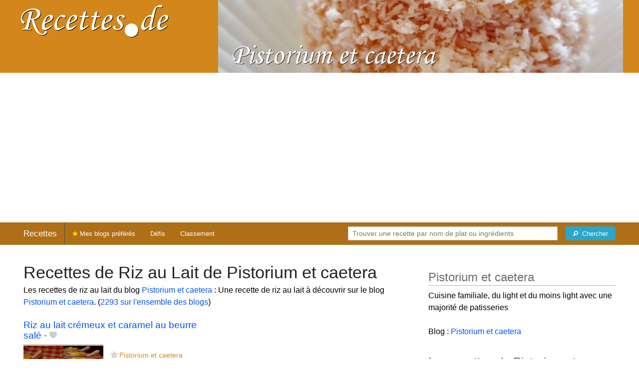

--- FILE ---
content_type: text/html; charset=UTF-8
request_url: https://recettes.de/pistorium-et-caetera/riz-au-lait
body_size: 6879
content:
<!doctype html>
<html class="no-js" lang="fr">
  <head>
    <meta charset="utf-8" />
    <meta name="viewport" content="width=device-width, initial-scale=1.0" />
	<meta name="referrer" content="always" />
    <title>Recettes de Riz au Lait de Pistorium et caetera</title>
    <link rel="stylesheet" href="/foundation/css/foundation-plus-icons.min.css" />

<meta name="description" content="Les recettes de riz au lait du blog Pistorium et caetera : Riz au lait crémeux et caramel au beurre salé..." />

<link href="https://plus.google.com/116476124193650671947/" rel="publisher" />
<meta property="fb:admins" content="706410516" />
<meta property="og:site_name" content="Recettes de Cuisine"/>



<meta property="og:type" content="article"/>
<meta property="og:title" content="Recettes de Riz au Lait de Pistorium et caetera"/>
<meta property="og:url" content="https://recettes.de/pistorium-et-caetera/riz-au-lait"/>
<meta property="og:image" content="https://recettes.de/images/blogs/pistorium-et-caetera/banner-title-photo-4.jpg"/>
<meta property="og:image" content="https://recettes.de/images/blogs/pistorium-et-caetera/riz-au-lait-cremeux-et-caramel-au-beurre-sale.640x480.jpg"/>

<meta property="og:description" content="Les recettes de riz au lait du blog Pistorium et caetera : Riz au lait crémeux et caramel au beurre salé..."/>

<meta name="flattr:id" content="w1rkv6">



<script type="text/javascript" src="https://cache.consentframework.com/js/pa/28312/c/gPgO1/stub" referrerpolicy="unsafe-url" charset="utf-8"></script>
<script type="text/javascript" src="https://choices.consentframework.com/js/pa/28312/c/gPgO1/cmp" referrerpolicy="unsafe-url" charset="utf-8" async></script>


<script async src="https://pagead2.googlesyndication.com/pagead/js/adsbygoogle.js?client=ca-pub-5891878395074432"
     crossorigin="anonymous"></script>


<style type="text/css" media="all">

.full-width{
max-width: 100% !important;
	.row{
	  margin: 0 auto;
	  max-width: 62.5rem;
	  background: inherit;
	}  
}


a, a:hover, a:visited {
	color: #0053f9;
}

a.button {
	color:white;
}

a:hover { text-decoration:underline}

body { color: #000000 }

h1 {
  font-size: 1.6875rem; }

h2 {
  font-size: 1.375rem; }

h3 {
  font-size: 1.375rem; }

h4 {
  font-size: 1.125rem; }

h5 {
  font-size: 1.125rem; }

h6 {
  font-size: 1rem; }

@media only screen and (min-width: 40em) {
#q1 { min-width:20em}
}

@media only screen and (min-width: 50em) {
#q1 { min-width:25em}
}

@media only screen and (min-width: 60em) {
#q1 { min-width:30em}
}
  
@media only screen and (min-width: 80em) {

  .full-width {
	padding-left:2em;
	padding-right:2em;
  }
  
  .top-bar {
	padding-left:2em;
	padding-right:2em;  
  }
  
  #q { min-width:40em}
  
#side { max-width:480px }  

}  

  
@media only screen and (min-width: 40.063em) {


h1, h2, h3, h4, h5, h6 {
    line-height: 1.4; }

h1 {
    font-size: 2.125rem; }

h2 {
    font-size: 2rem; }

.news h3 {
    font-size: 1.4375rem; }
	
h3 {
	font-size: 1.375rem; }	

h4 {
    font-size: 1.4375rem; }

h5 {
    font-size: 1.125rem; }

h6 {
    font-size: 1rem; }
}


.top-bar.expanded .title-area {
      background: #af6f16;
}

nav#top-bar {
  margin-bottom: 1rem;
}
	  
#search_button {
margin-left:1rem;
}

#site_logo { margin:10px; }

@media only screen and (max-width: 340px) {
#site_logo { margin:0px; margin-bottom:2px; }
}

h1 {
	margin:0;
}

#side h3 {
	margin-top:2rem;
	border-bottom: 1px dotted #6f6f6f;
	font-size:1.5rem;
	color: #6f6f6f;
}

.dark {
	background-color: #af6f16;
	color:#ddd;
}

footer {
	margin-top:1rem;
	border-top:1rem solid #d3861a;
	font-size:0.8rem;
}

footer li {
	margin-top:1rem;
	margin-bottom:1rem;
	font-size:0.8rem;	
}

.dark a, .dark a:visited {
	color:#fff;
}

.top-bar {
	background-color:#af6f16;
	margin-bottom:2rem;
}

#img_source {
	color:#ccc;
	background:transparent;
	padding:10px;
	font-size:0.8rem;	
}

#img_source a, #img_source a:visited {
	color:#fff;
}

.button {
	background-color:#d3861a;
}

.button:hover {
	background-color:#af6f16;
}

h1, h2, h3, h4, h5, h6 { font-family: Arial, 'Helvetica Neue', Helvetica, sans-serif; }



@media only screen and (min-width: 40.063em) and (max-width:60em) {
h1 { font-size: 1.8rem }
h2 { font-size: 1.5rem }
}

@media only screen and (max-width:800px) {
h1 { font-size: 1.5rem }
.news_description { font-size: 0.9rem }
}

@media only screen and (max-width:400px) {
h1 { font-size: 1.4rem }
h3 {
    font-size: 1.2rem; }
}
.news h3 {
    font-size: 1.2rem; }
}

#options {
	margin-bottom:1rem;
}
		
.news {
	line-height:normal;
}

.news h3 {
	line-height:110%;
}
		
.buttonlike a { position:absolute;bottom:0px;margin-bottom:0px;width:100%;text-align:center;}

.news_by_date { border-bottom: 1px solid #ddd; margin-top:20px; margin-bottom:5px; font-size:0.9rem; line-height:120%; }
.news_date { display:inline-block;min-width:6rem; }
.news_site {  }
.news_tags { margin-left:0px; border-top: 1px solid #ddd; margin-top:5px; font-size:0.9rem; margin-bottom:0px; }		
.news_tags li {
	margin-left:0;
	margin-right:1.5rem;
}

ul.pagination li { margin-bottom:1rem }

@media only screen and (max-width:400px) {
.subscribe { margin-right:1rem;}
.news_site { }
.news_tags { line-height:2.5; margin-right:2rem; }
}

.like a > i {
	color:#ccc;
	text-shadow: 0 0 1px #fff;
}

.buttonlike a > i {
	font-size:1rem;
}

.like a:hover > i {
	color:red;
	text-shadow: 0 0 5px #fff,0 0 10px #fff,0 0 15px red,0 0 20px red, 0 0 30px red;
}

.like a:hover {
}

a.liked > i {
	color:red;
}

a.liked:hover > i {
}

.subscribe a {
	cursor:pointer;
	cursor:hand;
	color:#ddd;
	text-shadow: 0 0 1px #333;
}		

.subscribe a:hover {
	color:gold;
	text-shadow: 0 0 5px #fff,0 0 10px #fff,0 0 15px #fff,0 0 20px gold,0 0 30px gold;
}

a.subscribed {
	color:gold;
	text-shadow:none;
}

.news_by_date i {
	font-size:1rem;
}

#news_info { padding-right:15px; }
#options {
	margin-top:20px;
}

#sort_options {float: left; padding:3px;}

#space {
	width:220px;height:30px;float:left;
}

#display { float:left; }

a.news_link:visited {color:#400080; }

#pages {
	clear:both;
	font-size:18px;
	padding-top:10px;
}
#pages div {margin-left:5px; display:inline;}
#current_page {font-weight:bold;}
#breadcrumbs {clear:both;padding-top:20px;padding-bottom:2rem;}
#breadcrumbs div {display:inline}

#frontpage_li {
	padding-bottom:10px;
	margin-bottom:10px;
}
		


.tag_cloud a {
display:inline-block;
padding:0.4rem 0.5rem;
}

</style>

<!-- Google tag (gtag.js) -->
<script async src="https://www.googletagmanager.com/gtag/js?id=G-Y0JE2WPFDN"></script>
<script>
  window.dataLayer = window.dataLayer || [];
  function gtag(){dataLayer.push(arguments);}
  gtag('js', new Date());

  gtag('config', 'G-Y0JE2WPFDN');
</script>


	
</head>

<body itemscope itemtype="http://schema.org/WebPage">



<div class="row full-width collapse hide-for-small-only" style="max-width: 100% !important;background-color:#d3861a">
	<div class="large-4 columns">
		<div class="row collapse">
			<div class="small-12 medium-6 large-12 columns">
		<a href="https://recettes.de/cuisine" title="Recettes de cuisine"><img id="site_logo" src="/images/misc/recettes-de.592x130.png" width="296" height="65" alt="Recettes de cuisine" /></a>

			</div>
			<div class="small-12 medium-6 large-12 columns hide-for-small-only">		
				
			</div>
		</div>

	</div>
	<div class="large-8 columns">
		<a id="img_link" href="/pistorium-et-caetera"><img id="foundation_banner" src="/images/blogs/pistorium-et-caetera/banner-title-photo-4.jpg" alt="Recettes de Pistorium et caetera" width="1000" height="180" />
</a>
	</div>
</div>

<nav class="top-bar" data-topbar role="navigation" id="top-bar">
	<ul class="title-area">
		<li class="name" style="background-color:#af6f16;">
			<h2><a href="/cuisine" title="Les recettes de cuisine de tous les blogs">Recettes</a></h2>
		</li>
		<!-- Remove the class "menu-icon" to get rid of menu icon. Take out "Menu" to just have icon alone -->
		<li class="toggle-topbar menu-icon" style="background-color:#af6f16;"><a href="#"><span>Menu</span></a></li>
	</ul>

	<section class="top-bar-section">
	<!-- Right Nav Section -->
	<ul>
		<li class="has-form right show-for-medium-up" style="background-color:#af6f16;">
			<div class="row collapse">
				<form action="/cgi/search.pl" id="search1">
					<ul><li style="background-color:#af6f16;">
						<input type="text" placeholder="Trouver une recette par nom de plat ou ingrédients" name="q" id="q1">
					</li><li style="background-color:#af6f16;">
					
						<button type="submit" id="search_button" aria-label="Chercher"><i class="fi-magnifying-glass"></i><span class="show-for-large-up">&nbsp;&nbsp;Chercher</span></button>
					</li></ul>
				</form>
			</div>
		</li>
		<li class="has-form show-for-small-only" style="background-color:#af6f16;">
			<div class="row collapse">
				<form action="/cgi/search.pl" id="search2">
					<div class="large-8 small-8 columns">
						<input type="text" placeholder="Trouver une recette" name="q" id="q2">
					</div>
					<div class="large-4 small-4 columns">
						<button type="submit" aria-label="Chercher"><i class="fi-magnifying-glass"></i></button>
					</div>
				</form>
			</div>
		</li>			
	</ul>

	<!-- Left Nav Section -->	
	<ul class="left">
		<li class="divider"></li>
		<li><a href="/mes-blogs-preferes" title="Les recettes de cuisine de mes blogs préférés" style="background-color:#af6f16;"><i class="fi-star" style="color:gold"></i> Mes blogs préférés</a></li>
		<li class="show-for-large-up"><a href="/defis-cuisine" title="Les défis cuisine" style="background-color:#af6f16;">Défis</a></li>
		<li class="show-for-large-up"><a href="/blogs-cuisine" title="La liste de tous les blogs cuisine francophones" style="background-color:#af6f16;">Classement</a></li>
	</ul>
	</section>
</nav>



<div class="row full-width" style="max-width: 100% !important">
	<div class="small-12 medium-6 large-8 columns" style="margin-top:1rem;">







<div class="row">

	<div class="small-12 columns">
<h1>Recettes de Riz au Lait de Pistorium et caetera</h1>
<div class="hide-for-small-only">
<div>Les recettes de riz au lait du blog <a href="/pistorium-et-caetera">Pistorium et caetera</a> : Une recette de riz au lait à découvrir sur le blog <a href="/pistorium-et-caetera">Pistorium et caetera</a>. (<a href="/riz-au-lait">2293 sur l'ensemble des blogs</a>)</div>

</div>
	</div>

</div>

<div class="row">

	<div class="small-12 medium-12 large-12 columns hide-for-small-only">
<p></p>
	</div>

	<div class="small-12 medium-12 large-12 columns show-for-large-up">
	</div>
</div>



		
<ul id="news_items" class="news1 small-block-grid-1 medium-block-grid-1 large-block-grid-2">

<li class="news">
<h3 class="fn news_title"><a href="http://pistoriumetcaetera.tumblr.com/post/43249660172/riz-au-lait-cremeux-et-caramel-au-beurre-sale" title="Riz au lait crémeux et caramel au beurre salé de Pistorium et caetera" class="url" rel="nofollow">Riz au lait crémeux et caramel au beurre salé</a>
- <span class="inlinelike like"><a id="like_pistorium-et-caetera.11" href="#" title="Ajouter à mon carnet de recettes"><i class="fi-heart"></i></a></span>
</h3>
<div class="left" style="position:relative;margin-right:15px;">
<a href="http://pistoriumetcaetera.tumblr.com/post/43249660172/riz-au-lait-cremeux-et-caramel-au-beurre-sale" title="Riz au lait crémeux et caramel au beurre salé de Pistorium et caetera" class="url" rel="nofollow">
<img src="/images/blogs/pistorium-et-caetera/riz-au-lait-cremeux-et-caramel-au-beurre-sale.160x120.jpg" srcset="/images/blogs/pistorium-et-caetera/riz-au-lait-cremeux-et-caramel-au-beurre-sale.320x240.jpg 2x" width="160" height="120" alt="Riz au lait crémeux et caramel au beurre salé" class="photo news_image_160" />

</a>
</div>
<div class="news_by_date">
<span class="news_site"><span class="subscribe hide-for-small-only"><a class="blog_pistorium-et-caetera" href="#" title="S'abonner"><i class="fi-star"></i></a></span> <a href="/pistorium-et-caetera" class="author" style="color:#d3861a">Pistorium et caetera</a></span>
<span class="news_date hide-for-small-only"><i class="fi-calendar"></i>&nbsp;16/02/13 <i class="fi-clock"></i>&nbsp;21:20</span>
</div>
<span class="news_description summary">En ce moment, tous les week-end, on fait du riz au lait et donc chaque week-end sa variation ! Et ce week-end, on peut dire que LA recette qui plait universellement a été trouvée ! En effet, le plat a été mangé en 1 repas à trois ! Ce riz au lait est fait...</span>
<ul class="news_tags inline-list hide-for-small-only"><li><a href="/pistorium-et-caetera/caramel-au-beurre-sale" class="tag" rel="tag" style="color:#006a00">Caramel au beurre salé</a></li>
<li><a href="/pistorium-et-caetera/riz-au-lait" class="tag" rel="tag" style="color:#006a00">Riz au Lait</a></li>
<li><a href="/pistorium-et-caetera/beurre-sale" class="tag" rel="tag" style="color:#006a00">Beurre salé</a></li>
<li><a href="/pistorium-et-caetera/caramel" class="tag" rel="tag" style="color:#006a00">Caramel</a></li>
<li><a href="/pistorium-et-caetera/beurre" class="tag" rel="tag" style="color:#006a00">Beurre</a></li>
<li><a href="/pistorium-et-caetera/lait" class="tag" rel="tag" style="color:#006a00">Lait</a></li>
<li><a href="/pistorium-et-caetera/riz" class="tag" rel="tag" style="color:#006a00">Riz</a></li>
</ul>
</li>
			



</ul>

<div id="breadcrumbs"><div itemscope itemtype="http://data-vocabulary.org/Breadcrumb">
  <a href="https://recettes.de/cuisine" itemprop="url">
    <span itemprop="title">Recettes</span>
  </a> ›
</div>
<div itemscope itemtype="http://data-vocabulary.org/Breadcrumb">
  <a href="https://recettes.de/pistorium-et-caetera" itemprop="url">
    <span itemprop="title"><a href="/pistorium-et-caetera">Pistorium et caetera</a></span>
  </a> ›
</div>
<div itemscope itemtype="http://data-vocabulary.org/Breadcrumb">
  <a href="https://recettes.de/pistorium-et-caetera/riz-au-lait" itemprop="url">
    <span itemprop="title">Riz au Lait</span>
  </a></div></div>

 

	</div>
	
	
	<div class="small-12 medium-6 large-4 columns" id="side">
	

<div class="block">
<h3>Pistorium et caetera</h3>
<div class="block_content">
Cuisine familiale, du light et du moins light avec une majorité de patisseries <br><br>Blog : <a href="http://pistoriumetcaetera.tumblr.com">Pistorium et caetera</a>
<br />
</div>
</div>

<div class="block">
<h3>Les recettes de Pistorium et caetera</h3>
<div class="block_content">
<p>De quel genre de recette de Pistorium et caetera avez-vous envie ? Choisissez un plat ou un ingrédient pour voir les recettes correspondantes.</p><nav><div class="tag_cloud"><a href="/pistorium-et-caetera/bananes" title="2 recettes" style="font-size:16px;color:#006a00">Bananes</a> <a href="/pistorium-et-caetera/beurre" title="2 recettes" style="font-size:16px;color:#006a00">Beurre</a> <a href="/pistorium-et-caetera/beurre-sale" title="2 recettes" style="font-size:16px;color:#006a00">Beurre&nbsp;salé</a> <a href="/pistorium-et-caetera/bretagne" title="2 recettes" style="font-size:16px;color:#d3d1b2">Bretagne</a> <a href="/pistorium-et-caetera/cake" title="6 recettes" style="font-size:24px;color:#b0d365">Cake</a> <a href="/pistorium-et-caetera/caramel" title="2 recettes" style="font-size:16px;color:#006a00">Caramel</a> <a href="/pistorium-et-caetera/chocolat" title="6 recettes" style="font-size:24px;color:#ad0000">Chocolat</a> <a href="/pistorium-et-caetera/chouquettes" title="1 recette" style="font-size:14px;color:#006a00">Chouquettes</a> <a href="/pistorium-et-caetera/citrons" title="2 recettes" style="font-size:16px;color:#9bd300">Citrons</a> <a href="/pistorium-et-caetera/confiture" title="1 recette" style="font-size:14px;color:#b20000">Confiture</a> <a href="/pistorium-et-caetera/cookies" title="2 recettes" style="font-size:16px;color:#006a00">Cookies</a> <a href="/pistorium-et-caetera/creme-de-marrons" title="4 recettes" style="font-size:20px;color:#006a00">Crème&nbsp;de&nbsp;marrons</a> <a href="/pistorium-et-caetera/creme-dessert" title="3 recettes" style="font-size:18px;color:#006a00">Crème&nbsp;dessert</a> <a href="/pistorium-et-caetera/cremes" title="9 recettes" style="font-size:30px;color:#006a00">Crèmes</a> <a href="/pistorium-et-caetera/crepes" title="2 recettes" style="font-size:16px;color:#d31313">Crêpes</a> <a href="/pistorium-et-caetera/cuisine-au-four" title="2 recettes" style="font-size:16px;color:#006a00">Cuisine&nbsp;au&nbsp;Four</a> <a href="/pistorium-et-caetera/cuisine-exotique" title="2 recettes" style="font-size:16px;color:#95d300">Cuisine&nbsp;exotique</a> <a href="/pistorium-et-caetera/cuisine-facile" title="2 recettes" style="font-size:16px;color:#006a00">Cuisine&nbsp;Facile</a> <a href="/pistorium-et-caetera/desserts" title="4 recettes" style="font-size:20px;color:#006a00">Desserts</a> <a href="/pistorium-et-caetera/ete" title="2 recettes" style="font-size:16px;color:#90d300">Été</a> <a href="/pistorium-et-caetera/filets-de-lotte" title="2 recettes" style="font-size:16px;color:#006a00">Filets&nbsp;de&nbsp;lotte</a> <a href="/pistorium-et-caetera/fruits" title="2 recettes" style="font-size:16px;color:#890070">Fruits</a> <a href="/pistorium-et-caetera/gateaux" title="5 recettes" style="font-size:22px;color:#d3002a">Gâteaux</a> <a href="/pistorium-et-caetera/gougeres" title="2 recettes" style="font-size:16px;color:#006a00">Gougères</a> <a href="/pistorium-et-caetera/kiwis" title="2 recettes" style="font-size:16px;color:#006a00">Kiwis</a> <a href="/pistorium-et-caetera/konjac" title="2 recettes" style="font-size:16px;color:#006a00">Konjac</a> <a href="/pistorium-et-caetera/kougelhopf" title="1 recette" style="font-size:14px;color:#006a00">Kougelhopf</a> <a href="/pistorium-et-caetera/kouglof" title="1 recette" style="font-size:14px;color:#006a00">Kouglof</a> <a href="/pistorium-et-caetera/langues" title="1 recette" style="font-size:14px;color:#006a00">Langues</a> <a href="/pistorium-et-caetera/lotte" title="2 recettes" style="font-size:16px;color:#006a00">Lotte</a> <a href="/pistorium-et-caetera/marron" title="4 recettes" style="font-size:20px;color:#ba3b00">Marron</a> <a href="/pistorium-et-caetera/maurice" title="2 recettes" style="font-size:16px;color:#d35400">Maurice</a> <a href="/pistorium-et-caetera/moelleux" title="3 recettes" style="font-size:18px;color:#006a00">Moelleux</a> <a href="/pistorium-et-caetera/mousses" title="4 recettes" style="font-size:20px;color:#006a00">Mousses</a> <a href="/pistorium-et-caetera/muffins" title="2 recettes" style="font-size:16px;color:#d33812">Muffins</a> <a href="/pistorium-et-caetera/nouilles" title="1 recette" style="font-size:14px;color:#006a00">Nouilles</a> <a href="/pistorium-et-caetera/osso-bucco" title="2 recettes" style="font-size:16px;color:#006a00">Osso&nbsp;Bucco</a> <a href="/pistorium-et-caetera/pates" title="2 recettes" style="font-size:16px;color:#006a00">Pâtes</a> <a href="/pistorium-et-caetera/pigeons" title="1 recette" style="font-size:14px;color:#006a00">Pigeons</a> <a href="/pistorium-et-caetera/pomme" title="1 recette" style="font-size:14px;color:#d3432c">Pomme</a> <a href="/pistorium-et-caetera/porc" title="4 recettes" style="font-size:20px;color:#006a00">Porc</a> <a href="/pistorium-et-caetera/potiron" title="1 recette" style="font-size:14px;color:#d36200">Potiron</a> <a href="/pistorium-et-caetera/roses-des-sables" title="2 recettes" style="font-size:16px;color:#006a00">Roses&nbsp;des&nbsp;sables</a> <a href="/pistorium-et-caetera/sables" title="2 recettes" style="font-size:16px;color:#006a00">Sablés</a> <a href="/pistorium-et-caetera/sauces" title="1 recette" style="font-size:14px;color:#006a00">Sauces</a> <a href="/pistorium-et-caetera/saute" title="4 recettes" style="font-size:20px;color:#006a00">Sauté</a> <a href="/pistorium-et-caetera/saute-de-porc" title="4 recettes" style="font-size:20px;color:#9db2d3">Sauté&nbsp;de&nbsp;Porc</a> <a href="/pistorium-et-caetera/spaghetti" title="2 recettes" style="font-size:16px;color:#006a00">Spaghetti</a> <a href="/pistorium-et-caetera/tagliatelles" title="2 recettes" style="font-size:16px;color:#006a00">Tagliatelles</a> <a href="/pistorium-et-caetera/tomates" title="2 recettes" style="font-size:16px;color:#be3411">Tomates</a> </div></nav><p>&rarr; <a href="/pistorium-et-caetera/mots-cles">Voir plus de noms de plats et d'ingrédients</a></p>
</div>
</div>

<div class="block">
<h3>Se connecter</h3>
<div class="block_content">
<p>Connectez-vous sur <b>Recettes de Cuisine</b> pour enregistrer vos recettes préférées dans votre carnet de recettes.</p>



<p>Se connecter avec Facebook : <fb:login-button autologoutlink="true" perms="email"></fb:login-button></p>


<p>Ou utilisez votre compte sur Recettes de Cuisine :</p>

<form method="post" action="/cgi/session.pl">
<label for="user_id">Nom d'utilisateur :</label><br />
<input type="text" name="user_id" id="user_id" style="width:220px;" /><br />
<label for="password">Mot de passe</label><br />
<input type="password" name="password" id="password" style="width:220px;" /><br />
<input type="checkbox" name="remember_me" id="remember_me" value="on" /><label for="remember_me">Se souvenir de moi</label><br />
<input type="submit" name=".submit" value="Se connecter" />
</form>
<p>Pas encore inscrit(e) ? <a href="/cgi/user.pl">Créez votre compte</a> pour découvrir et partager des recettes avec d'autres blogueurs et lecteurs passionnés de cuisine.</p>

</div>
</div>

<div class="block">
<h3>Inscrivez votre blog !</h3>
<div class="block_content">
Si vous publiez des recettes originales sur votre blog et si vous souhaitez qu'elles soient référencées sur <b>Recettes de Cuisine</b>, <a href="/cgi/blog.pl">proposez votre blog</a> !

</div>
</div>


	</div>
</div>

<footer>

<div class="dark row" style="max-width: 100% !important">
<div class="small-12 columns">

<ul class="small-block-grid-2 medium-block-grid-4">
	<li>
	
	
<a href="https://recettes.de/cuisine">Recettes de Cuisine</a>
de France, du Québec, de Belgique, et d'ailleurs !<br />
Copyright &copy; 2010 - 2024 Stéphane Gigandet
<ul>
<li><a href="/mentions-legales">Mentions légales</a></li>
<li><a href="/conditions-d-utilisation">Conditions d'utilisation</a></li>
</ul>

	</li>

	<li>
<a href="https://recettes.de/cuisine">Recettes de Cuisine</a> référence les recettes publiées sur une sélection de blogs de cuisine.
<ul>
<li><a href="/a-propos">Je veux en savoir plus !</a></li>
<li><a href="/qui-sommes-nous">Je veux savoir qui a créé ce site.</a></li>
<li><a href="/contact">Je veux contacter le créateur.</a></li>
<li><a href="http://blog.recettes.de/">le blog</a> -- <a href="http://twitter.com/recettesde">@recettesde</a> sur Twitter</li>
</ul>

	</li>

	<li>

Pour les blogueuses et blogueurs&nbsp;:
<ul>
<li><a href="/cgi/blog.pl">Inscrivez votre blog</a></li>
<li><a href="/mode-d-emploi">Comment fonctionne le site ?</a></li>
<li><a href="/faq">Foire Aux Questions</a></li>
<li><a href="/logos">Logo personnalisable</a></li>
<li><a href="/couronnes">Le jeu des Royaumes de la Cuisine</a></li>
</ul>
	</li>

	<li>
Pour les gourmands et les gourmets&nbsp;:
<ul>
<li><a href="/blogs-cuisine">La liste des blogs cuisine en français</a></li>
<li><a href="/livres-de-cuisine">Les livres de cuisine</a> des blogueurs</li>
<li><a href="http://blogsvins.fr">Blogs Vins</a> pour les amoureux du vin</li>
<li><a href="http://cuisinevg.fr">Cuisine VG</a> pour les végétariens et végétaliens</li>
<li><a href="http://cuisine.cool">Cuisine Cool</a> pour cuisiner cool avec un minimum d'ingrédients en un minimum de temps</li>
</ul>
	</li>
	
	<li>
For English speakers:
<ul>
<li><a href="http://verygoodrecipes.com">Very Good Recipes</a></li>
</ul>
		<li>
Pour manger sain :
<ul>
<li>les <a href="http://informationsnutritionnelles.fr">Informations Nutritionnelles</a> des aliments courants</li>
<li><a href="http://fr.openfoodfacts.org">Open Food Facts</a> base de produits alimentaires collaborative, libre et ouverte</li>
</ul>
	</li>
	
	
</ul>

</div>
</div>



</footer>

 

<script src="/foundation/js/foundation-all.js"></script>
<script>
	$(document).foundation();
</script>

<script type="text/javascript">
  // <![CDATA[

$(document).ready(function(){
    $("#news_items a[href^=http]")
        .not('[href*="recettes.de"]')
		        .click(function() {
			new Image().src = "https://recettes.de/clicks/" + this.href;         
    });
	

	
	$(".buttonlike a").click(function (event) {
		$(this).toggleClass("liked");
		if ($(this).hasClass("liked")) {
			$(this).html('<i class="fi-heart"></i> ' + "Retirer de mon carnet de recettes");
		}
		else {
			$(this).html('<i class="fi-heart"></i> ' + "Ajouter à mon carnet de recettes");
		}
		$.get("/cgi/like.pl", { id: event.target.id, liked: $(this).hasClass("liked") } );
		return false;
    });
	
	$(".inlinelike a").click(function (event) {
		$(this).toggleClass("liked");
		if ($(this).hasClass("liked")) {
			$(this).attr("title", "Retirer de mon carnet de recettes");
		}
		else {
			$(this).attr("title", "Ajouter à mon carnet de recettes");
		}
		$.get("/cgi/like.pl", { id: $(this).attr('id'), liked: $(this).hasClass("liked") } );
		return false;
    });	
	
	$(".subscribe a").click(function (event) {
	
		var blogclass = 'blogid_';
		var classList = $(this).attr('class').split(/ /);
		$.each( classList, function(index, item){
			if (item.match(/blog_/)) {
				blogclass = item;
			}
		});
	
		$("." + blogclass).toggleClass("subscribed");
		if ($("." + blogclass).hasClass("subscribed")) {
			$("." + blogclass).attr("title", "Se désabonner");
		}
		else {
			$("." + blogclass).attr("title", "S'abonner");
		}
		$.get("/cgi/subscribe.pl", { blogclass: blogclass, subscribed: $(this).hasClass("subscribed") } );
		return false;
    });	
	

	
});
  // ]]>
</script>


<script>
$(function() {

});
</script>


</body>
</html>


--- FILE ---
content_type: text/html; charset=utf-8
request_url: https://www.google.com/recaptcha/api2/aframe
body_size: 267
content:
<!DOCTYPE HTML><html><head><meta http-equiv="content-type" content="text/html; charset=UTF-8"></head><body><script nonce="v7HJ5btQms570InrTRMgww">/** Anti-fraud and anti-abuse applications only. See google.com/recaptcha */ try{var clients={'sodar':'https://pagead2.googlesyndication.com/pagead/sodar?'};window.addEventListener("message",function(a){try{if(a.source===window.parent){var b=JSON.parse(a.data);var c=clients[b['id']];if(c){var d=document.createElement('img');d.src=c+b['params']+'&rc='+(localStorage.getItem("rc::a")?sessionStorage.getItem("rc::b"):"");window.document.body.appendChild(d);sessionStorage.setItem("rc::e",parseInt(sessionStorage.getItem("rc::e")||0)+1);localStorage.setItem("rc::h",'1769320278094');}}}catch(b){}});window.parent.postMessage("_grecaptcha_ready", "*");}catch(b){}</script></body></html>